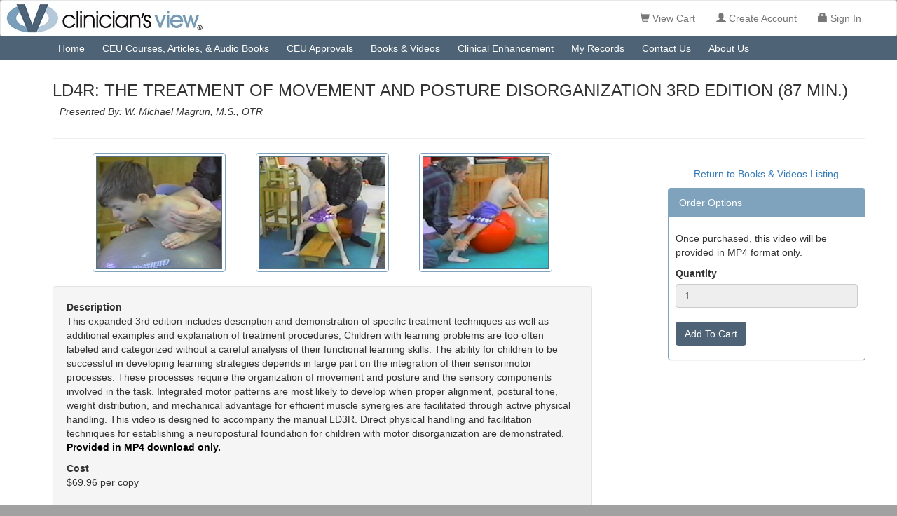

--- FILE ---
content_type: text/html; charset=utf-8
request_url: https://www.clinicians-view.com/ProductDetail.aspx?CategoryID=13&ContentID=403&FilterType=None
body_size: 20149
content:


<!DOCTYPE html PUBLIC "-//W3C//DTD XHTML 1.0 Transitional//EN" "http://www.w3.org/TR/xhtml1/DTD/xhtml1-transitional.dtd">

<html xmlns="http://www.w3.org/1999/xhtml" >
<head><title>
	Clinician's View | Product Detail
</title><meta name="robots" content="all" /><meta name="Keywords" content="Baby Treatment, Closed Head and Brain Injury, Concepts in NDT Treatment in Pediatrics, Functional Vision, Learning and Performance in Pediatrics, Mobilization Techniques, NDT Treatment of Adult Hemiplegia, Neuroanatomy, Pediatric Feeding &amp; Swallowing, Pediatric Treatment Strategies, Oral Motor/Respiratory Issues in Pediatrics" /><meta name="Description" content="Unlimited CEUs from Clinician&#39;s View for occupational, physical and speech therapists. Clinician&#39;s View is an AOTA Approved CEU Provider and accepted by NBCOT for PDUs, and approved by numerous Physical Therapy Boards. Our courses provide comprehensive certified CEU content in pediatrics and adult treatment in the following areas. We offer unlimited CEU options for 7 months and 1 year and Package Hour Options for 5 and 10 hours. Our mission is to preserve clinical knowledge, provide in-depth seminars for long distance education, on-demand on-line courses, clinical CEU articles and clinical materials to assist the clinician in effective rehabilitation for their clients." /><meta name="viewport" content="width=device-width, initial-scale=1.0" /><link href="bootstrap/css/bootstrap.css" rel="stylesheet" type="text/css" /><link href="bootstrap/css/bootstrap-mods.css" rel="stylesheet" type="text/css" />
    <script src="https://content.jwplatform.com/libraries/FhgFPnEX.js"> </script>
    <script src="https://www.google.com/recaptcha/api.js" async defer></script>
    <script type="text/javascript">
        function hideElement(e) {
            document.getElementById(e).style.display = 'none';
        }
        function showElement(e) {
            document.getElementById(e).style.display = 'block';
        }
        function toggleDiv(divid)
        {
            if (document.getElementById(divid).style.display == 'none')
            {
                document.getElementById(divid).style.display = 'block';
            }
            else
            {
                document.getElementById(divid).style.display = 'none';
            }
        }

        function setLabelValue(labelName, labelValue) {
            document.getElementById(labelName).innerHTML = labelValue;
        }
</script>
<!-- Facebook Pixel Code -->
<script>
!function(f,b,e,v,n,t,s)
{if(f.fbq)return;n=f.fbq=function(){n.callMethod?
n.callMethod.apply(n,arguments):n.queue.push(arguments)};
if(!f._fbq)f._fbq=n;n.push=n;n.loaded=!0;n.version='2.0';
n.queue=[];t=b.createElement(e);t.async=!0;
t.src=v;s=b.getElementsByTagName(e)[0];
s.parentNode.insertBefore(t,s)}(window, document,'script',
'https://connect.facebook.net/en_US/fbevents.js');
fbq('init', '540742403137106');
fbq('track', 'PageView');
</script>
<noscript><img height="1" width="1" style="display:none"
src="https://www.facebook.com/tr?id=540742403137106&ev=PageView&noscript=1"
/></noscript>
<!-- End Facebook Pixel Code -->

<style>
  .carousel-inner > .item > img,
  .carousel-inner > .item > a > img {
      width: 100%;
      margin: auto;
  }
  .carousel-inner > .item span {
      font-size:14px;
      font-style:italic;
      display:block;
      padding:10px;
      /*text-align:left;
      border:dotted 1px #ccc;
      max-width:500px;*/
  }

  /********* Simple or original overlay *******/

/* Main container */
.overlay-image {
 position: relative;
 width: 100%;
  opacity:0.9;
}

/* Original image */
.overlay-image .image {
 display: block;
 width: 100%;
 height: auto;
}

/* Original text overlay */
.overlay-image .text {
 color: #fff;
 font-size: 30px;
 line-height: 1.5em;
 text-shadow: 2px 2px 2px #000;
 text-align: center;
 position: absolute;
 top: 20%;
 left: 50%;
 transform: translate(-50%, -50%);
 width: 100%;
}
  </style>

</head>
<body style="background-color:#A1A1A1;">
    <div>
        <div class="navbar navbar-default" style="margin-bottom:0px;">
            <div class="navbar-header">
                <a href="Home.aspx"><img src="Images/CV-Web-Banner-Header.jpg" alt="Clinician's View"  /></a>
                <button class="btn btn-default navbar-toggle" data-toggle="collapse" data-target=".navbar-collapse"><span class="glyphicon glyphicon-menu-hamburger"></span></button>
            </div>
            <div class="navbar-collapse collapse">
                <ul class="nav navbar-nav navbar-right" style="margin-right:20px;">
                    <li id="menuAdmin" class="nav"></li>
                    <li id="menuViewCart" class="nav"><a href="ViewCart.aspx" id="ctl00_linkViewCart" class="active"><span class="glyphicon glyphicon-shopping-cart"></span>&nbsp;View Cart</a></li>
                    <li id="menuCreateAccount" class="nav"><a href="CreateAccount.aspx" id="ctl00_linkCreateAccount"><span class="glyphicon glyphicon-user"></span>&nbsp;Create Account</a></li>
                    <li id="ctl00_menuSignIn" class="nav"><a href="SignIn.aspx" id="ctl00_linkSignIn"><span class="glyphicon glyphicon-lock"></span>&nbsp;<span id="ctl00_spanSignIn">Sign In</span></a></li>
                </ul>
            </div>
        </div>
    </div>
    <div style="background-color:#4E6376;" >
        <div class="container" >
            
            <div class="btn-group" role="navigation">
                <a href="Home.aspx" id="ctl00_menuHome" class="btn btn-primary">Home</a>
                <a href="CourseListing.aspx" id="ctl00_menuCourseListing" class="btn btn-primary">CEU Courses, Articles, & Audio Books</a>
                <a href="CEUApprovals.aspx" id="ctl00_menuArticleListing" class="btn btn-primary">CEU Approvals</a>
                <a href="ProductListing.aspx" id="ctl00_menuProductListing" class="btn btn-primary">Books & Videos</a>
                <a href="CourseListing.aspx?CourseType=CE" id="ctl00_menuPendingCourses" class="btn btn-primary">Clinical Enhancement</a>
                <a href="MyRecords.aspx" id="ctl00_menuMyRecords" class="btn btn-primary">My Records</a>
                <a href="ContactUs.aspx" id="ctl00_menuContactUs" class="btn btn-primary">Contact Us</a>
                <a href="AboutUs.aspx" id="ctl00_menuAboutUs" class="btn btn-primary">About Us</a>
            </div>
        </div>
    </div>
    <div style="background-color:white;padding-bottom:40px;min-height:600px;">
        <div class="container" style="margin-top:0px;padding-left:20px;">
            <form name="aspnetForm" method="post" action="./ProductDetail.aspx?CategoryID=13&amp;ContentID=403&amp;FilterType=None" id="aspnetForm">
<div>
<input type="hidden" name="__EVENTTARGET" id="__EVENTTARGET" value="" />
<input type="hidden" name="__EVENTARGUMENT" id="__EVENTARGUMENT" value="" />
<input type="hidden" name="__LASTFOCUS" id="__LASTFOCUS" value="" />
<input type="hidden" name="__VIEWSTATE" id="__VIEWSTATE" value="ca7Js44+EumiIUPBvuc5Rke2kyqmPDx+BSxuQNI13yk2/g7Tb21rGOSAJOL+2n/Zckvp3qxEcHQ/E739C4uTEuecoTXn8UyW2aNRQ+8QuZZ/ygD5HysVYcN0zRxkO/gE49ixZnEx/ZaWSBglVxVxiLCmflOgsm0HSESJNGwgUVKtHFhIXOvS+ObwqEV+kGiqjvPUwHPWxt7ODToTU0UKYvDj/wikS0J2weHBIwi5yHmRCe0Sv3HTLgHl1cGIJD3ygzmVb93ItqyL6e7S03viD66b5crWEdN1N6Lhr8cvP4XmBb0uAMbAf4+/elPPHCaXXEbAHzByCM5eJOLezeJ334PxAN3POf7fDt1ARsiiag5MrWEWUfoB4+hgKDrTzKuUqiw7jp/hIYeTF/aF5C79TllN3shJO7/BQHxLWa/NHYSFuMwNBaHX/BD58xvsT9Gd4o5F6Hc5BHmV8a+h86Ql+wNRYLJBSwa6Y6wE145u3Al36SqlWtDK5ImMw5lhK2Kp8J8p4Aumvom6m7Ezx+2xuwESjaq0HRbpaQ8sq4rV5AInL9gEgUeLWVk5a8a+X1huar0A8ccqxLsazMjzftlJApv96EysH6psEpWopWnn0/lcILE0Y65F1hTXyAEBAgZL0bkhoMyrRyUbtViNASja5xL61Up0vrS9DHgNA1y35rIvpehJfcAS7dD4bMTwAUu6DmYc2jkQFhwlgus0Th/QfiAGYSWjZwxBKriLoEHKKrwZABmsmiKre82LCIsh5rctmGbfc3sWR/TEQDT7Fg75tyJPm0OiyuvNNMulHz8fOqMKfYBLCO1AmB58hEFI1cBuNSHiTL/Cj1H7LLwD2CbreQ3tbn5R1WzwpjT5HLAE/YucrtXD5c15AfiT96iCMytUdJOVwhHn/5fLXiPzoGnrqHAuX5OAXkBIFmX6lVmLp4058N0CTOH/F7MIZP//yman/c4UrOQtyyGK6pG9T37/ifJqN5LL81JhLQkjzXlUxbbVUSVGXsmZanAJ3GdynLWpV98MGmZud0R0/tNsfrX7XkMpBOOKZA7yuCsk1dCkd/QAdMuE0rZUx18lnMqZyLTmyh+vP4pkQ+90MEDXG+V1omtSOVRVEVq97CW9oRWSYiMgwlnUHs8jvTBmuWcTl3kUV59oBOGUrFTpdEke3EUcn5CAwyCHeKMY58f8vEqA7qhNQd0YIGyYt2Jjz+kSJAU8RdsWX6HoO68tXW4XNfZph0x/hD+Xd21NEGk6JcavpUBwmHq2XYTFe9yCO70M/TmuvRnjJHeRqDlAoVpI8FIWBLrX6bhMcWq9cMYcN9NOnVOr6XmJt7AjVQSVhUK8z8bFxpE2u2InMHx51uvcqJDjpFnH+tzyp2MJVWr5KB2PUy0f222XTYdUTxexdhlb97/MRYHJPx5yTW6p6zpk+gTvM+cR0tB+qI+Grv88QqX3w4kdkphXe3TwV5wmReP9jU3vj4FtE21IUeMGqTTRvEQKEgIRv4dAPBIEVRZD3Tz6uaeJJ0WESix/1G2pD1gHUpP3ttM39s8EWWSeMtkBBoH0bTdYqFnqkgPRZHPEN+UB/MKycLoa0k/V3+R6z/CrLyb2K4Y4pwAbkiVKehagFglp7IvHUpH9lmmDMfiL2MJMBmwpHipn+wFAF3+07zYyNUB74H2HzMQoeBU3UjokcSgUp/zx3Fil1MK37fMz2tr4Dhlktpyv4+wjFqeJTGJM8NhWyQepLF8LQSshzbJw2+neqYljOaNUqrhBAq7ex6UeBfLRPVx14twapqhrdwSsKeI0j9NzKMhJOnQw1qnFBBFKG+6z/azE0l//+BZ3yoVJU1SuLr2E5xOrteUi6CCj2Z/T/DhlS8lhpwIuUbJB6Q8tZvyNtMH1aNBU8G4x3Oe1aD02LscAsnkiG9oyTzo+FrWQ7Js4gEQuqydzxhxM+v7KUaLM4zp/bhO1woHkDDqtzFg4L0SzlHD6+s+7HXYg9ql01AGsH3P9VWAFrZZ9H6Osn9CN/uMMHYvCydS3Q602uureZRzCoE0Nc/Uoi00ICrD9ljfrCG2d7+kZBgL5QZNP2hdiuFscMmTRzQzwBxbrAW+aED4jODqPIuhtNydd5P4TW/[base64]/JENHR51bKxDK+coZCG2vBNAF1Tat262KBR9XKNxzXfQK8yevSlSQc+jJf3phXMGKcbC64p5h3QNhrfo2Uil/noRb2hzV3Q2lTSwSUl1zuSsbYef/[base64]/x0yCy1CSOoQ==" />
</div>

<script type="text/javascript">
//<![CDATA[
var theForm = document.forms['aspnetForm'];
if (!theForm) {
    theForm = document.aspnetForm;
}
function __doPostBack(eventTarget, eventArgument) {
    if (!theForm.onsubmit || (theForm.onsubmit() != false)) {
        theForm.__EVENTTARGET.value = eventTarget;
        theForm.__EVENTARGUMENT.value = eventArgument;
        theForm.submit();
    }
}
//]]>
</script>


<div>

	<input type="hidden" name="__VIEWSTATEGENERATOR" id="__VIEWSTATEGENERATOR" value="C0955CA4" />
	<input type="hidden" name="__EVENTVALIDATION" id="__EVENTVALIDATION" value="F598AbgTcFvGA/K96jCL0lZPSoFx13X0CQ6pDoRKOVa9iWhLH+7ETm5ppyz4vb91bzyCSGCJIq95G4dR/HA3DFe+n9ueqxN7+K8pRNfxVqqsnF090FF4ddaLQp/pUZWuYj2HPXVmI11Q0cBJ2F3qyHX/jW1VqfdpCIsRREgLKLgSjDpNroryAm3I7Bhrtr3wE+ztAidvU9RgeeK8MAH1CcWLSoi9jIYcf94QrYLvhx8=" />
</div>
                <div class="row">
                    <div class="col-sm-12" style="padding:10px;">
                        
    <div class="container">
         <div class="row">
            <div class="col-sm-12"><div id="ctl00_ContentPlaceHolder1_divTitle" class="h3">LD4R: THE TREATMENT OF MOVEMENT AND POSTURE DISORGANIZATION 3RD EDITION (87 MIN.)</div><div id="ctl00_ContentPlaceHolder1_divPresentedBy" class="h5" style="padding-left:10px;font-style:italic;">Presented By: W. Michael Magrun, M.S., OTR</div></div>
            <div class="col-sm-12"><hr /></div>
        </div>
        <div class="row">
            <div class="col-sm-8">
                <div class="row">
                    <div class="col-sm-4" style="text-align:right"><img id="ctl00_ContentPlaceHolder1_imageCourse1" class="img-thumbnail" src="ProductImages/LD4R/LD4R_1.jpg" style="border-color:#7FA3BD;border-width:1px;border-style:Solid;" /></div>
                    <div class="col-sm-4" style="text-align:center"><img id="ctl00_ContentPlaceHolder1_imageCourse2" class="img-thumbnail" src="ProductImages/LD4R/LD4R_2.jpg" style="border-color:#7FA3BD;border-width:1px;border-style:Solid;" /></div>
                    <div class="col-sm-4" style="text-align:left"><img id="ctl00_ContentPlaceHolder1_imageCourse3" class="img-thumbnail" src="ProductImages/LD4R/LD4R_3.jpg" style="border-color:#7FA3BD;border-width:1px;border-style:Solid;" /></div>
                </div>
                <div style="padding:10px;" class="text-center"></div>
                <div class="well">
                    <strong>Description</strong>
                    <div id="ctl00_ContentPlaceHolder1_divDescription" style="padding-bottom:10px;">This expanded 3rd edition includes description and demonstration of specific treatment techniques as well as additional examples and explanation of treatment procedures, Children with learning problems are too often labeled and categorized without a careful analysis of their functional learning skills. The ability for children to be successful in developing learning strategies depends in large part on the integration of their sensorimotor processes. These processes require the organization of movement and posture and the sensory components involved in the task. Integrated motor patterns are most likely to develop when proper alignment, postural tone, weight distribution, and mechanical advantage for efficient muscle synergies are facilitated through active physical handling. This video is designed to accompany the manual LD3R. Direct physical handling and facilitation techniques for establishing a neuropostural foundation for children with motor disorganization are demonstrated.  <span style="font-weight:bold; color:#000000;" >Provided in MP4 download only.</span></div>
                    <div>
                        <div style="float:left;">
                            <strong>Cost</strong>
                            <div id="ctl00_ContentPlaceHolder1_divCost" style="padding-bottom:10px;">$69.96 per copy</div>
                        </div>
                        <div style="float:right;padding-top:10px;">
                            
                        </div>
                        <div style="clear:both;"></div>
                    </div>
                </div>
                
                <div id="ctl00_ContentPlaceHolder1_divPlayerPreview">
                    <div id="ctl00_ContentPlaceHolder1_divPlayer"><iframe src="https://player.vimeo.com/video/1104957668?app_id=122963" width="600" height="475" frameborder="0" allow="autoplay; fullscreen; picture-in-picture; clipboard-write; encrypted-media; web-share" referrerpolicy="strict-origin-when-cross-origin"></iframe></div>
                    <div id="ctl00_ContentPlaceHolder1_divPlayerPassword" style="text-align:center;width:600px;"><h4>Enter 'Preview' for the password.</h4></div>
                    
                </div>
            </div>
            <div class="col-sm-3 col-sm-offset-1">
                <div class="panel panel-primary" style="display:none;">
                    <div class="panel-heading">CEU Approvals/Clinical Enhancement</div>
                    <div class="panel-body">
                        <div class="form-group">
                            <select name="ctl00$ContentPlaceHolder1$ddlQuickFind" onchange="javascript:setTimeout(&#39;__doPostBack(\&#39;ctl00$ContentPlaceHolder1$ddlQuickFind\&#39;,\&#39;\&#39;)&#39;, 0)" id="ctl00_ContentPlaceHolder1_ddlQuickFind" class="form-control">
	<option selected="selected" value="-1">Select a topic...</option>
	<option value="CourseListing.aspx?CourseType=CE">Clinical Enhancement</option>
	<option value="CEUApprovals.aspx">CEU Approvals</option>

</select>
                        </div>
                        <div class="text-center">
                            <a id="ctl00_ContentPlaceHolder1_anchorCourseListing_Old" class="courseDetail">Return to Books & Videos Listing</a>    
                        </div>       
                    </div>
                </div>
                <div style="margin-top:20px;">
                    <div class="text-center" style="margin-bottom:10px;">
                        <a href="ProductListing.aspx#category_13" id="ctl00_ContentPlaceHolder1_anchorCourseListing" class="courseDetail">Return to Books & Videos Listing</a>    
                    </div>       
                    <div class="panel panel-primary">
                        <div class="panel-heading">Order Options</div>
                        <div class="panel-body">
                            

                            <div id="ctl00_ContentPlaceHolder1_divOrderOptions" style="padding:10px;">
                                <div class="row">
                                    <div class="col-sm-12"><p id="ctl00_ContentPlaceHolder1_WebMessage">Once purchased, this video will be provided in MP4 format only.</p></div>
                                </div>
                                
                                <div id="ctl00_ContentPlaceHolder1_rowQuantity" class="row">
                                    <div class="col-sm-12">
                                        <div class="form-group">
                                            <label for="txtQuantity">Quantity</label>
                                            <input name="ctl00$ContentPlaceHolder1$txtQuantity" type="text" value="1" maxlength="2" readonly="readonly" id="ctl00_ContentPlaceHolder1_txtQuantity" class="form-control" />
                                        </div>
                                    </div>
                                </div>
                                <div class="row">
                                    <div class="col-sm-12"><div id="ctl00_ContentPlaceHolder1_divError" class="text-danger" style="margin:5px;"></div></div>
                                </div>

                                <div class="row">
                                    <div class="col-sm-12"><a onclick="hideElement(&#39;ctl00_ContentPlaceHolder1_btnAddToCart&#39;);" id="ctl00_ContentPlaceHolder1_btnAddToCart" class="btn btn-primary" href="javascript:__doPostBack(&#39;ctl00$ContentPlaceHolder1$btnAddToCart&#39;,&#39;&#39;)">Add To Cart</a></div>
                                </div>
                            </div>
                        </div>
                    </div>
                </div>
                <div style="text-align:center; margin:10px;">
                </div>
            </div>

        </div>
    </div>


                    </div>
                </div>
            </form>
        </div>
    </div>
    <div class="container" >
        <div class="row" style="padding-top:10px;">
            <div class="col-sm-12 text-center"><span class="h6" style="color:whitesmoke;">Clinician's View®, P.O. Box 458, Fairacres, NM 88033 USA</span></div>
            <div class="col-sm-12 text-center"><span class="h6" style="color:whitesmoke;">Phone: (575) 526-0012&nbsp;&nbsp;&nbsp;Email: contactus@clinicians-view.com</span></div>
            <div class="col-sm-12 text-center"><span class="h6" style="color:whitesmoke;">Copyright © 2016 Clinician's View. All rights reserved.</span></div>
        </div> 
    </div>
    
    <script src="bootstrap/js/jquery-3.1.1.min.js" type="text/javascript"></script>
    <script src="bootstrap/js/bootstrap.min.js" type="text/javascript"></script>
</body>
    <script type="text/javascript">
        $(document).ready(function () {
            var url = window.location.pathname;
            var substr = url.split('/');
            var urlaspx = substr[substr.length-1];
            $('.nav').find('.active').removeClass('active');
            $('.nav li a').each(function () {
                if (this.href.indexOf(urlaspx) >= 0) {
                    $(this).parent().addClass('active');
                }
            });
        });
    </script>
<!-- Global site tag (gtag.js) - Google Analytics -->
<script async src="https://www.googletagmanager.com/gtag/js?id=UA-148086337-1"></script>
<script>
  window.dataLayer = window.dataLayer || [];
  function gtag(){dataLayer.push(arguments);}
  gtag('js', new Date());

  gtag('config', 'UA-148086337-1');
</script>
</html>


--- FILE ---
content_type: text/css
request_url: https://www.clinicians-view.com/bootstrap/css/bootstrap-mods.css
body_size: 3950
content:
video {
  display: inline-block;
  vertical-align:top;
}

.table > thead > tr > th,
.table > tbody > tr > th,
.table > tfoot > tr > th,
.table > thead > tr > td,
.table > tbody > tr > td,
.table > tfoot > tr > td {
  padding: 4px;
  line-height: 1.42857143;
  vertical-align: top;
  border-top: 0px solid #ddd;
}
.table > thead > tr > th {
  vertical-align: bottom;
  border-bottom: 1px solid #ddd;
}
.btn-primary {
  color: #fff;
  background-color: #4E6376;
  border-color: #4E6376;
}
.btn-primary:focus,
.btn-primary.focus {
  color: #fff;
  background-color: #7C9FBF;
  border-color: #122b40;
}
.btn-primary:hover {
  color: #fff;
  background-color: #7C9FBF;
  border-color: #4E6376;
}
.btn-primary:active,
.btn-primary.active,
.open > .dropdown-toggle.btn-primary {
  color: #fff;
  background-color: #7C9FBF;
  border-color: #7C9FBF;
}
.btn-primary:active:hover,
.btn-primary.active:hover,
.open > .dropdown-toggle.btn-primary:hover,
.btn-primary:active:focus,
.btn-primary.active:focus,
.open > .dropdown-toggle.btn-primary:focus,
.btn-primary:active.focus,
.btn-primary.active.focus,
.open > .dropdown-toggle.btn-primary.focus {
  color: #fff;
  background-color: #7C9FBF;
  border-color: #122b40;
}
.btn-primary:active,
.btn-primary.active,
.open > .dropdown-toggle.btn-primary {
  background-image: none;
}
.btn-primary.disabled:hover,
.btn-primary[disabled]:hover,
fieldset[disabled] .btn-primary:hover,
.btn-primary.disabled:focus,
.btn-primary[disabled]:focus,
fieldset[disabled] .btn-primary:focus,
.btn-primary.disabled.focus,
.btn-primary[disabled].focus,
fieldset[disabled] .btn-primary.focus {
  background-color: #337ab7;
  border-color: #2e6da4;
}
.btn-primary .badge {
  color: #337ab7;
  background-color: #fff;
}
.table {
  margin-bottom: 10px;
}
.panel {
  margin-bottom: 20px;
  background-color: #fff;
  border: 1px solid transparent;
  border-radius: 4px;
  -webkit-box-shadow: 0 1px 1px rgba(0, 0, 0, .05);
          box-shadow: 0 1px 1px rgba(0, 0, 0, .05);
}
.panel-body {
  padding: 10px;
}

 .panel-primary {
  border-color: #7fa3bd;
}
.panel-primary > .panel-heading {
  color: #fff;
  background-color: #7fa3bd;
  border-color: #7fa3bd;
}
.panel-primary > .panel-heading + .panel-collapse > .panel-body {
  border-top-color: #7fa3bd;
}
.panel-primary > .panel-heading .badge {
  color: #7fa3bd;
  background-color: #fff;
}
.panel-primary > .panel-footer + .panel-collapse > .panel-body {
  border-bottom-color: #7fa3bd;
}
.list-group-horizontal .list-group-item {
	display: inline-block;
}
.list-group-horizontal .list-group-item {
	margin-bottom: 0;
	margin-left:-4px;
	margin-right: 0;
}
.list-group-horizontal .list-group-item:first-child {
	border-top-right-radius:0;
	border-bottom-left-radius:4px;
}
.list-group-horizontal .list-group-item:last-child {
	border-top-right-radius:4px;
	border-bottom-left-radius:0;
}     
        .navbar-default {
        background-color: #ffffff;
        border-color: #e7e7e7;
        }
        .col-xs-1, .col-sm-1, .col-md-1, .col-lg-1, .col-xs-2, .col-sm-2, .col-md-2, .col-lg-2, .col-xs-3, .col-sm-3, .col-md-3, .col-lg-3, .col-xs-4, .col-sm-4, .col-md-4, .col-lg-4, .col-xs-5, .col-sm-5, .col-md-5, .col-lg-5, .col-xs-6, .col-sm-6, .col-md-6, .col-lg-6, .col-xs-7, .col-sm-7, .col-md-7, .col-lg-7, .col-xs-8, .col-sm-8, .col-md-8, .col-lg-8, .col-xs-9, .col-sm-9, .col-md-9, .col-lg-9, .col-xs-10, .col-sm-10, .col-md-10, .col-lg-10, .col-xs-11, .col-sm-11, .col-md-11, .col-lg-11, .col-xs-12, .col-sm-12, .col-md-12, .col-lg-12 {
          position: relative;
          min-height: 1px;
          padding-right: 5px;
          padding-left: 5px;
        }
        .divCopyright
        {
            font-size:11px;
            color:white;
            padding:0px;
            margin:0px;
            text-align:center;   
        }
        .divSpacer
        {
            clear:both;
	        height:5px;
	        background-color:#ffffff;
	        margin:0px;
	        border:solid 1px #ffffff;
        }

